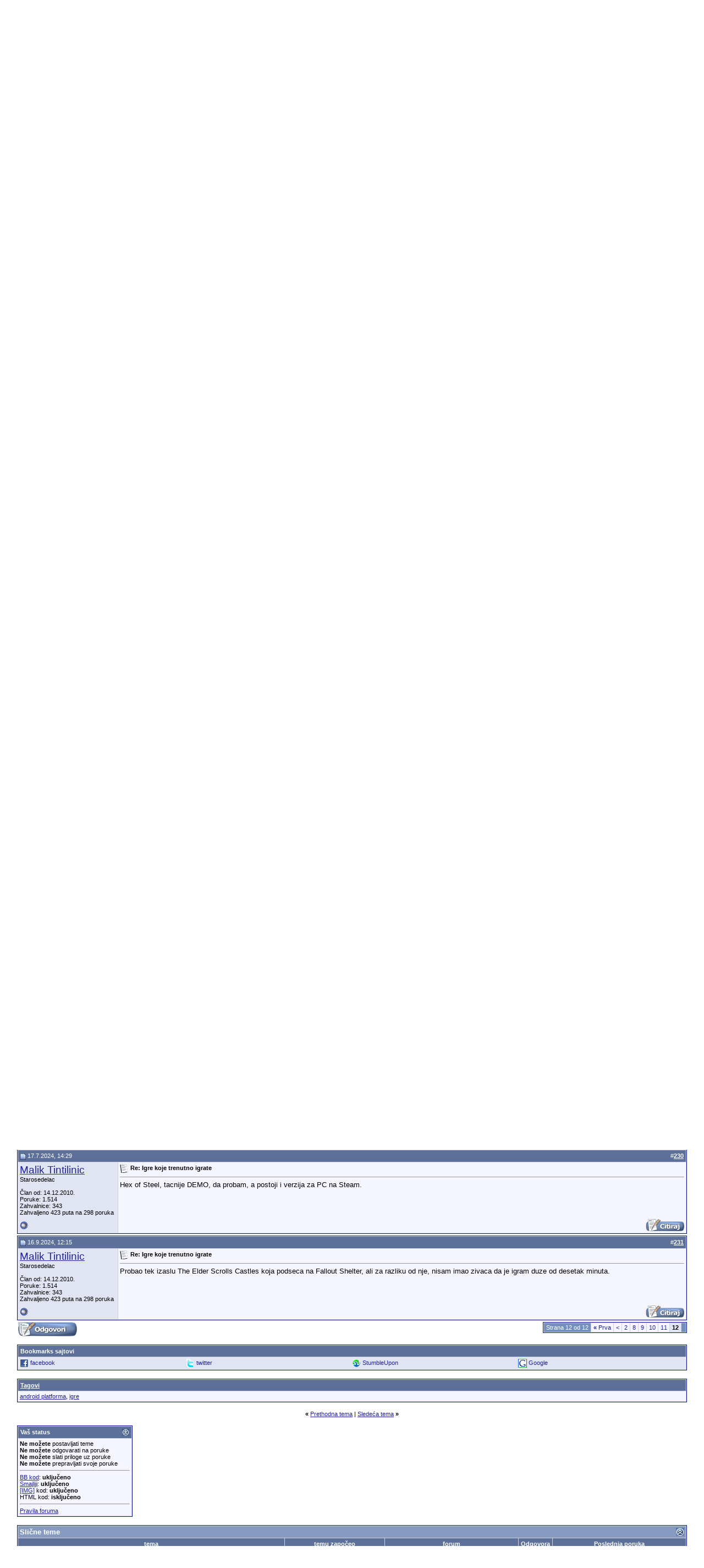

--- FILE ---
content_type: text/html; charset=windows-1250
request_url: https://www.sk.rs/forum/showthread.php?s=d5f915e3970a0da111044147ae5021d7&p=2305964
body_size: 16474
content:
<!DOCTYPE html PUBLIC "-//W3C//DTD XHTML 1.0 Transitional//EN" "http://www.w3.org/TR/xhtml1/DTD/xhtml1-transitional.dtd">
<html xmlns="http://www.w3.org/1999/xhtml" dir="ltr" lang="sr">
<head>
	
<!-- Tapatalk Detect Start -->
<script type="text/javascript">
var tapatalk_iphone_msg = "This forum has an app for iPhone and iPod Touch! Click OK to learn more about Tapatalk.";
var tapatalk_iphone_url = "http://itunes.apple.com/us/app/tapatalk-forum-app/id307880732?mt=8";
var tapatalk_ipad_msg = "This forum has an app for iPad! Click OK to learn more about Tapatalk.";
var tapatalk_ipad_url = "http://itunes.apple.com/us/app/tapatalk-hd-for-ipad/id481579541?mt=8";
var tapatalk_kindle_msg = "This forum has an app for Kindle Fire! Click OK to learn more about Tapatalk.";
var tapatalk_kindle_url = "http://www.amazon.com/gp/mas/dl/android?p=com.quoord.tapatalkpro.activity";
var tapatalk_android_msg = "This forum has an app for Android. Click OK to learn more about Tapatalk.";
var tapatalk_android_url = "market://details?id=com.quoord.tapatalkpro.activity";
var tapatalk_chrome_enable = true;
var tapatalkdir = "mobiquo";
</script>
<script type="text/javascript" src="http://www.sk.rs/forum/mobiquo/tapatalkdetect.js"></script>
<!-- Tapatalk Detect End -->

<meta http-equiv="Content-Type" content="text/html; charset=windows-1250" />
<meta name="generator" content="vBulletin 3.8.7" />

<meta name="keywords" content="android platforma, igre, [Android] Igre koje trenutno igrate, forum,bbs,discussion,bulletin board,computer,computer world,Svet kompjutera,magazine,casopis,časopis" />
<meta name="description" content="[Android] Igre koje trenutno igrate Igre za mobilne telefone" />


<!-- CSS Stylesheet -->
<style type="text/css" id="vbulletin_css">
/**
* vBulletin 3.8.7 CSS
* Style: 'Default Style'; Style ID: 1
*/
@import url("clientscript/vbulletin_css/style-74f2ba78-00001.css");
</style>
<link rel="stylesheet" type="text/css" href="clientscript/vbulletin_important.css?v=387" />


<!-- / CSS Stylesheet -->

<script type="text/javascript" src="https://ajax.googleapis.com/ajax/libs/yui/2.9.0/build/yahoo-dom-event/yahoo-dom-event.js?v=387"></script>
<script type="text/javascript" src="https://ajax.googleapis.com/ajax/libs/yui/2.9.0/build/connection/connection-min.js?v=387"></script>
<script type="text/javascript">
<!--
var SESSIONURL = "s=d2c47ebd617b6878c1c2e7964e9c979e&";
var SECURITYTOKEN = "guest";
var IMGDIR_MISC = "images/misc";
var vb_disable_ajax = parseInt("0", 10);
// -->
</script>
<script type="text/javascript" src="clientscript/vbulletin_global.js?v=387"></script>
<script type="text/javascript" src="clientscript/vbulletin_menu.js?v=387"></script>


	<link rel="alternate" type="application/rss+xml" title="Forum Sveta kompjutera RSS Feed" href="external.php?type=RSS2" />
	
		<link rel="alternate" type="application/rss+xml" title="Forum Sveta kompjutera - Igre za mobilne telefone - RSS Feed" href="external.php?type=RSS2&amp;forumids=36" />
	


<script type="text/javascript" src="clientscript/post_thanks.js"></script>
	<title>[Android] Igre koje trenutno igrate - Strana 12 - Forum Sveta kompjutera</title>
	<script type="text/javascript" src="clientscript/vbulletin_post_loader.js?v=387"></script>
	<style type="text/css" id="vbulletin_showthread_css">
	<!--
	
	#tag_edit_list { list-style:none; margin:0px; padding:0px; }
	#tag_edit_list li { float:left; display:block; width:200px; }
	#tag_edit_list li.mine { font-weight:bold; }
	
	#links div { white-space: nowrap; }
	#links img { vertical-align: middle; }
	-->
	</style>
</head>
<body onload="if (document.body.scrollIntoView &amp;&amp; (window.location.href.indexOf('#') == -1 || window.location.href.indexOf('#post') &gt; -1)) { fetch_object('currentPost').scrollIntoView(true); }">
<!-- logo --> 
<a name="top"></a> 
<table border="0" width="100%" cellpadding="0" cellspacing="0" align="center"> 
<tr> 
	<td align="left"><a href="index.php?s=d2c47ebd617b6878c1c2e7964e9c979e"><img src="../images/sk-back-top.gif" border="0" alt="Forum Sveta kompjutera" /></a></td>

<!-- NOVI BANER LEVI -->
<!--
    <td align="" id="header_center_cell" style="padding-right: .5em;"><a target="_blank" href="http://shop.gramno.com/shop/"><img src="../../images/ad-gramnoshop-468x60.png" border="0" alt="" width="468" height="60"></a></td>
-->
<!-- NOVI BANER LEVI -->
<!-- NOVI BANER DESNI -->
<td align="right" id="header_right_cell" style="padding-right: 2.5em;"><br><a target="_blank" href="https://www.asusplus.rs/rs/zenbook?utm_source=sk_forum&utm_medium=banner&utm_campaign=SK"><img src="../../images/ZenBook_series_728x90.jpg" border="0" alt="" width="728" height="90"></a></td>
<!-- NOVI BANER DESNI -->
</tr> 
</table> 
<!-- /logo --> 
 
<!-- content table --> 
<!-- open content container -->

<div align="center">
	<div class="page" style="width:96%; text-align:left">
		<div style="padding:0px 5px 0px 5px" align="left">
 
 
 
 

<br />

<!-- breadcrumb, login, pm info -->
<table class="tborder" cellpadding="3" cellspacing="1" border="0" width="100%" align="center">
<tr>
	<td class="alt1" width="100%">
		
			<table cellpadding="0" cellspacing="0" border="0">
			<tr valign="bottom">
				<td><a href="#" onclick="history.back(1); return false;"><img src="images/misc/navbits_start.gif" alt="Nazad" border="0" /></a></td>
				<td>&nbsp;</td>
				<td width="100%"><span class="navbar"><a href="index.php?s=d2c47ebd617b6878c1c2e7964e9c979e" accesskey="1">Forum Sveta kompjutera</a></span> 
	<span class="navbar">&gt; <a href="forumdisplay.php?s=d2c47ebd617b6878c1c2e7964e9c979e&amp;f=24">Phone Zone</a></span>


	<span class="navbar">&gt; <a href="forumdisplay.php?s=d2c47ebd617b6878c1c2e7964e9c979e&amp;f=36">Igre za mobilne telefone</a></span>

</td>
			</tr>
			<tr>
				<td class="navbar" style="font-size:10pt; padding-top:1px" colspan="3"><a href="/forum/showthread.php?s=d5f915e3970a0da111044147ae5021d7&amp;p=2305964"><img class="inlineimg" src="images/misc/navbits_finallink_ltr.gif" alt="U&#269;itaj ponovo ovu stranu" border="0" /></a> <strong>
	<span style="color: #00a4ff"><b>[Android]</b></span> Igre koje trenutno igrate

</strong></td>
			</tr>
			</table>
		
	</td>

	<td class="alt2" nowrap="nowrap" style="padding:0px">
		<!-- login form -->
		<form action="login.php?do=login" method="post" onsubmit="md5hash(vb_login_password, vb_login_md5password, vb_login_md5password_utf, 0)">
		<script type="text/javascript" src="clientscript/vbulletin_md5.js?v=387"></script>
		<table cellpadding="0" cellspacing="3" border="0">
		<tr>
			<td class="smallfont" style="white-space: nowrap;"><label for="navbar_username">ime korisnika</label></td>
			<td><input type="text" class="bginput" style="font-size: 11px" name="vb_login_username" id="navbar_username" size="10" accesskey="u" tabindex="101" value="ime korisnika" onfocus="if (this.value == 'ime korisnika') this.value = '';" /></td>
			<td class="smallfont" nowrap="nowrap"><label for="cb_cookieuser_navbar"><input type="checkbox" name="cookieuser" value="1" tabindex="103" id="cb_cookieuser_navbar" accesskey="c" />Zapamti me!</label></td>
		</tr>
		<tr>
			<td class="smallfont"><label for="navbar_password">Lozinka</label></td>
			<td><input type="password" class="bginput" style="font-size: 11px" name="vb_login_password" id="navbar_password" size="10" tabindex="102" /></td>
			<td><input type="submit" class="button" value="Prijavljivanje" tabindex="104" title="Unesite ime i lozinku u polja za prijavljivanje, ili kliknite na dugme 'registracija' da otvorite sebi nalog." accesskey="s" /></td>
		</tr>
		</table>
		<input type="hidden" name="s" value="d2c47ebd617b6878c1c2e7964e9c979e" />
		<input type="hidden" name="securitytoken" value="guest" />
		<input type="hidden" name="do" value="login" />
		<input type="hidden" name="vb_login_md5password" />
		<input type="hidden" name="vb_login_md5password_utf" />
		</form>
		<!-- / login form -->
	</td>

</tr>
</table>
<!-- / breadcrumb, login, pm info -->

<!-- nav buttons bar -->
<div class="tborder" style="padding:1px; border-top-width:0px">
	<table cellpadding="0" cellspacing="0" border="0" width="100%" align="center">
	<tr align="center">
		
		
		
		<td class="vbmenu_control"><a rel="help" href="faq.php?s=d2c47ebd617b6878c1c2e7964e9c979e" accesskey="5">Uputstvo</a></td>
		
			<td class="vbmenu_control"><a id="community" href="/forum/showthread.php?p=2305964&amp;nojs=1#community" rel="nofollow" accesskey="6">Članstvo</a> <script type="text/javascript"> vbmenu_register("community"); </script></td>
		
		<td class="vbmenu_control"><a href="calendar.php?s=d2c47ebd617b6878c1c2e7964e9c979e">Kalendar</a></td>
		
			
				
				<td class="vbmenu_control"><a href="search.php?s=d2c47ebd617b6878c1c2e7964e9c979e&amp;do=getdaily" accesskey="2">Dana&#353;nje poruke</a></td>
				
				<td class="vbmenu_control"><a id="navbar_search" href="search.php?s=d2c47ebd617b6878c1c2e7964e9c979e" accesskey="4" rel="nofollow">Pretraži</a> </td>
			
			
		
		
		
		</tr>
	</table>
</div>
<!-- / nav buttons bar -->

<br />




	<table class="tborder" cellpadding="3" cellspacing="1" border="0" width="100%" align="center">
	<tr>
		<td class="alt1" width="100%"><strong>Igre za mobilne telefone</strong> <span class="smallfont">Igre za obične i pametne mobilne telefone</span></td>
	</tr>
	</table>
	<br />



<!-- NAVBAR POPUP MENUS -->

	
	<!-- community link menu -->
	<div class="vbmenu_popup" id="community_menu" style="display:none;margin-top:3px" align="left">
		<table cellpadding="4" cellspacing="1" border="0">
		<tr><td class="thead">Članstvo – linkovi</td></tr>
		
		
		
		
		
			<tr><td class="vbmenu_option"><a href="memberlist.php?s=d2c47ebd617b6878c1c2e7964e9c979e">Spisak korisnika</a></td></tr>
		
		
		</table>
	</div>
	<!-- / community link menu -->
	
	
	
	<!-- header quick search form -->
	<div class="vbmenu_popup" id="navbar_search_menu" style="display:none;margin-top:3px" align="left">
		<table cellpadding="4" cellspacing="1" border="0">
		<tr>
			<td class="thead">Pretra&#382;i forume</td>
		</tr>
		<tr>
			<td class="vbmenu_option" title="nohilite">
				<form action="search.php?do=process" method="post">

					<input type="hidden" name="do" value="process" />
					<input type="hidden" name="quicksearch" value="1" />
					<input type="hidden" name="childforums" value="1" />
					<input type="hidden" name="exactname" value="1" />
					<input type="hidden" name="s" value="d2c47ebd617b6878c1c2e7964e9c979e" />
					<input type="hidden" name="securitytoken" value="guest" />
					<div><input type="text" class="bginput" name="query" size="25" tabindex="1001" /><input type="submit" class="button" value="Uradi" tabindex="1004" /></div>
					<div style="margin-top:3px">
						<label for="rb_nb_sp0"><input type="radio" name="showposts" value="0" id="rb_nb_sp0" tabindex="1002" checked="checked" />Prikazuj teme</label>
						&nbsp;
						<label for="rb_nb_sp1"><input type="radio" name="showposts" value="1" id="rb_nb_sp1" tabindex="1003" />Prikazuj poruke</label>
					</div>
				</form>
			</td>
		</tr>
		
		<tr>
			<td class="vbmenu_option"><a href="tags.php?s=d2c47ebd617b6878c1c2e7964e9c979e" rel="nofollow">Pretraga tagova</a></td>
		</tr>
		
		<tr>
			<td class="vbmenu_option"><a href="search.php?s=d2c47ebd617b6878c1c2e7964e9c979e" accesskey="4" rel="nofollow">Napredna pretraga</a></td>
		</tr>
		<tr>
	<td class="vbmenu_option"><a href="post_thanks.php?s=d2c47ebd617b6878c1c2e7964e9c979e&amp;do=findallthanks">Pronađi sve poruke sa zahvalnicom</a></td>
</tr>
		</table>
	</div>
	<!-- / header quick search form -->
	
	
	
<!-- / NAVBAR POPUP MENUS -->

<!-- PAGENAV POPUP -->
	<div class="vbmenu_popup" id="pagenav_menu" style="display:none">
		<table cellpadding="4" cellspacing="1" border="0">
		<tr>
			<td class="thead" nowrap="nowrap">Skok na stranu...</td>
		</tr>
		<tr>
			<td class="vbmenu_option" title="nohilite">
			<form action="index.php" method="get" onsubmit="return this.gotopage()" id="pagenav_form">
				<input type="text" class="bginput" id="pagenav_itxt" style="font-size:11px" size="4" />
				<input type="button" class="button" id="pagenav_ibtn" value="Uradi" />
			</form>
			</td>
		</tr>
		</table>
	</div>
<!-- / PAGENAV POPUP -->










<a name="poststop" id="poststop"></a>

<!-- controls above postbits -->
<table cellpadding="0" cellspacing="0" border="0" width="100%" style="margin-bottom:3px">
<tr valign="bottom">
	
		<td class="smallfont"><a href="newreply.php?s=d2c47ebd617b6878c1c2e7964e9c979e&amp;do=newreply&amp;noquote=1&amp;p=2217069" rel="nofollow"><img src="images/buttons-serbian-1/reply.gif" alt="Odgovor" border="0" /></a></td>
	
	<td align="right"><div class="pagenav" align="right">
<table class="tborder" cellpadding="3" cellspacing="1" border="0">
<tr>
	<td class="vbmenu_control" style="font-weight:normal">Strana 12 od 12</td>
	<td class="alt1" nowrap="nowrap"><a rel="start" class="smallfont" href="showthread.php?s=d2c47ebd617b6878c1c2e7964e9c979e&amp;t=74150" title="Prva strana - Rezultati od 1 do 20 od ukupno 231"><strong>&laquo;</strong> Prva</a></td>
	<td class="alt1"><a rel="prev" class="smallfont" href="showthread.php?s=d2c47ebd617b6878c1c2e7964e9c979e&amp;t=74150&amp;page=11" title="Prethodna strana - Rezultati od 201 do 220 od ukupno 231">&lt;</a></td>
	<td class="alt1"><a class="smallfont" href="showthread.php?s=d2c47ebd617b6878c1c2e7964e9c979e&amp;t=74150&amp;page=2" title="Prikaz rezultata od 21 do 40 od ukupno 231"><!---10-->2</a></td><td class="alt1"><a class="smallfont" href="showthread.php?s=d2c47ebd617b6878c1c2e7964e9c979e&amp;t=74150&amp;page=8" title="Prikaz rezultata od 141 do 160 od ukupno 231">8</a></td><td class="alt1"><a class="smallfont" href="showthread.php?s=d2c47ebd617b6878c1c2e7964e9c979e&amp;t=74150&amp;page=9" title="Prikaz rezultata od 161 do 180 od ukupno 231">9</a></td><td class="alt1"><a class="smallfont" href="showthread.php?s=d2c47ebd617b6878c1c2e7964e9c979e&amp;t=74150&amp;page=10" title="Prikaz rezultata od 181 do 200 od ukupno 231">10</a></td><td class="alt1"><a class="smallfont" href="showthread.php?s=d2c47ebd617b6878c1c2e7964e9c979e&amp;t=74150&amp;page=11" title="Prikaz rezultata od 201 do 220 od ukupno 231">11</a></td>	<td class="alt2"><span class="smallfont" title="Prikaz rezultata 221 do 231 od ukupno 231"><strong>12</strong></span></td>
 
	
	
	<td class="vbmenu_control" title="showthread.php?s=d2c47ebd617b6878c1c2e7964e9c979e&amp;t=74150"><a name="PageNav"></a></td>
</tr>
</table>
</div></td>
</tr>
</table>
<!-- / controls above postbits -->

<!-- toolbar -->
<table class="tborder" cellpadding="3" cellspacing="1" border="0" width="100%" align="center" style="border-bottom-width:0px">
<tr>
	<td class="tcat" width="100%">
		<div class="smallfont">
		
		&nbsp;
		</div>
	</td>
	<td class="vbmenu_control" id="threadtools" nowrap="nowrap">
		<a href="/forum/showthread.php?p=2305964&amp;nojs=1#goto_threadtools">Alatke vezane za temu</a>
		<script type="text/javascript"> vbmenu_register("threadtools"); </script>
	</td>
	
	
	
	<td class="vbmenu_control" id="displaymodes" nowrap="nowrap">
		<a href="/forum/showthread.php?p=2305964&amp;nojs=1#goto_displaymodes">Vrste prikaza</a>
		<script type="text/javascript"> vbmenu_register("displaymodes"); </script>
	</td>
	

	

</tr>
</table>
<!-- / toolbar -->



<!-- end content table -->

		</div>
	</div>
</div>

<!-- / close content container -->
<!-- / end content table -->





<div id="posts"><!-- post #2217069 -->

	<!-- open content container -->

<div align="center">
	<div class="page" style="width:96%; text-align:left">
		<div style="padding:0px 5px 0px 5px" align="left">

	<div id="edit2217069" style="padding:0px 0px 3px 0px">
	<!-- this is not the last post shown on the page -->



<table id="post2217069" class="tborder" cellpadding="3" cellspacing="0" border="0" width="100%" align="center">
<tr>
	
		<td class="thead" style="font-weight:normal; border: 1px solid #D1D1E1; border-right: 0px" >
			<!-- status icon and date -->
			<a name="post2217069"><img class="inlineimg" src="images/statusicon/post_old.gif" alt="Stara" border="0" /></a>
			20.8.2019, 13:16
			
			<!-- / status icon and date -->
		</td>
		<td class="thead" style="font-weight:normal; border: 1px solid #D1D1E1; border-left: 0px" align="right">
			&nbsp;
			#<a href="showpost.php?s=d2c47ebd617b6878c1c2e7964e9c979e&amp;p=2217069&amp;postcount=221" target="new" rel="nofollow" id="postcount2217069" name="221"><strong>221</strong></a>
			
		</td>
	
</tr>
<tr valign="top">
	<td class="alt2" width="175" style="border: 1px solid #D1D1E1; border-top: 0px; border-bottom: 0px">

			<div id="postmenu_2217069">
				
				<a class="bigusername" href="member.php?s=d2c47ebd617b6878c1c2e7964e9c979e&amp;u=1531">Akumu</a>
				<script type="text/javascript"> vbmenu_register("postmenu_2217069", true); </script>
				
			</div>

			<div class="smallfont">Veteran</div>
			
			

			

			<div class="smallfont">
				&nbsp;<br />
				<div>Član od: 3.1.2006.</div>
				
				
				<div>
					Poruke: 838
				</div>
				 
	<div>Zahvalnice: 306</div>
	<div>
		
			
				Zahvaljeno 219 puta na 128 poruka
			
		
	</div>

				
				
				
				<div>    </div>
			</div>

	</td>
	
	<td class="alt1" id="td_post_2217069" style="border-right: 1px solid #D1D1E1">
	
		
		
			<!-- icon and title -->
			<div class="smallfont">
				<img class="inlineimg" src="images/icons/icon1.gif" alt="Odre&#273;en forumom" border="0" />
				<strong>Re: Igre koje trenutno igrate</strong>
			</div>
			<hr size="1" style="color:#D1D1E1; background-color:#D1D1E1" />
			<!-- / icon and title -->
		

		<!-- message -->
		<div id="post_message_2217069">
			
			Mafia kec<br />
Cuphead (ostao mi samo final boss)<br />
Limbo<br />
Alan Wake (tek sam na početku, i dalje mi je odvratna glupa kamera, pokušavam da se nateram da igram)<br />
Celeste
		</div>
		<!-- / message -->

		

		
		

		

		

		

	</td>
</tr>
<tr>
	<td class="alt2" style="border: 1px solid #D1D1E1; border-top: 0px">
		<img class="inlineimg" src="images/statusicon/user_offline.gif" alt="Akumu je offline" border="0" />


		
		
		
		
		&nbsp;
	</td>
	
	<td class="alt1" align="right" style="border: 1px solid #D1D1E1; border-left: 0px; border-top: 0px">
	
		<!-- controls -->
		
		
		
			<a href="newreply.php?s=d2c47ebd617b6878c1c2e7964e9c979e&amp;do=newreply&amp;p=2217069" rel="nofollow"><img src="images/buttons-serbian-1/quote.gif" alt="Odgovor sa citatom ove poruke" border="0" /></a>
		
		
		
		
		
		
		
			
		
		
		<!-- / controls -->
	</td>
</tr>
</table>
 <div id="post_thanks_box_2217069"></div>

 
<!-- post 2217069 popup menu -->
<div class="vbmenu_popup" id="postmenu_2217069_menu" style="display:none">
	<table cellpadding="4" cellspacing="1" border="0">
	<tr>
		<td class="thead">Akumu</td>
	</tr>
	
		<tr><td class="vbmenu_option"><a href="member.php?s=d2c47ebd617b6878c1c2e7964e9c979e&amp;u=1531">Pogledaj javni profil</a></td></tr>
	
	
		<tr><td class="vbmenu_option"><a href="private.php?s=d2c47ebd617b6878c1c2e7964e9c979e&amp;do=newpm&amp;u=1531" rel="nofollow">Slanje li&#269;ne poruke korisniku Akumu</a></td></tr>
	
	
	
	
		<tr><td class="vbmenu_option"><a href="search.php?s=d2c47ebd617b6878c1c2e7964e9c979e&amp;do=finduser&amp;u=1531" rel="nofollow">Pronađi još poruka od korisnika Akumu</a></td></tr>
	
	
	
	</table>
</div>
<!-- / post 2217069 popup menu -->



	</div>
	
		</div>
	</div>
</div>

<!-- / close content container -->

<!-- / post #2217069 --><!-- post #2217519 -->

	<!-- open content container -->

<div align="center">
	<div class="page" style="width:96%; text-align:left">
		<div style="padding:0px 5px 0px 5px" align="left">

	<div id="edit2217519" style="padding:0px 0px 3px 0px">
	<!-- this is not the last post shown on the page -->



<table id="post2217519" class="tborder" cellpadding="3" cellspacing="0" border="0" width="100%" align="center">
<tr>
	
		<td class="thead" style="font-weight:normal; border: 1px solid #D1D1E1; border-right: 0px" >
			<!-- status icon and date -->
			<a name="post2217519"><img class="inlineimg" src="images/statusicon/post_old.gif" alt="Stara" border="0" /></a>
			29.8.2019, 12:50
			
			<!-- / status icon and date -->
		</td>
		<td class="thead" style="font-weight:normal; border: 1px solid #D1D1E1; border-left: 0px" align="right">
			&nbsp;
			#<a href="showpost.php?s=d2c47ebd617b6878c1c2e7964e9c979e&amp;p=2217519&amp;postcount=222" target="new" rel="nofollow" id="postcount2217519" name="222"><strong>222</strong></a>
			
		</td>
	
</tr>
<tr valign="top">
	<td class="alt2" width="175" style="border: 1px solid #D1D1E1; border-top: 0px; border-bottom: 0px">

			<div id="postmenu_2217519">
				
				<a class="bigusername" href="member.php?s=d2c47ebd617b6878c1c2e7964e9c979e&amp;u=15308">Aibo</a>
				<script type="text/javascript"> vbmenu_register("postmenu_2217519", true); </script>
				
			</div>

			<div class="smallfont">Deo inventara foruma</div>
			
			

			
				<div class="smallfont">
					&nbsp;<br /><a href="member.php?s=d2c47ebd617b6878c1c2e7964e9c979e&amp;u=15308"><img src="image.php?s=d2c47ebd617b6878c1c2e7964e9c979e&amp;u=15308&amp;dateline=1373803624" width="129" height="27" alt="Avatar korisnika Aibo" border="0" /></a>
				</div>
			

			<div class="smallfont">
				&nbsp;<br />
				<div>Član od: 30.6.2008.</div>
				<div>Lokacija: Beograd</div>
				
				<div>
					Poruke: 7.548
				</div>
				 
	<div>Zahvalnice: 1.017</div>
	<div>
		
			
				Zahvaljeno 4.118 puta na 2.473 poruka
			
		
	</div>

				
				
				
				<div>    </div>
			</div>

	</td>
	
	<td class="alt1" id="td_post_2217519" style="border-right: 1px solid #D1D1E1">
	
		
		
			<!-- icon and title -->
			<div class="smallfont">
				<img class="inlineimg" src="images/icons/icon1.gif" alt="Odre&#273;en forumom" border="0" />
				<strong>Re: Igre koje trenutno igrate</strong>
			</div>
			<hr size="1" style="color:#D1D1E1; background-color:#D1D1E1" />
			<!-- / icon and title -->
		

		<!-- message -->
		<div id="post_message_2217519">
			
			Ako se dobro sećam kamera u Alan Wake je po default-u iza desnog ramena a nišan ide ulevo - što je suprotno od opšte prihvaćenog. Meni je to smetalo jako u početku pa sam uvek uvek prebacao view (ima dugme za to mada se uvek resetuje kad učitaš igru ponovo). Pa ako već nisi probao da promeniš probaj obavezno, meni je pomoglo. Kasnije me je igra tako uvukla u setting i dobru atmosferu da tu malo pipavu kameru nisam ni primećivao.
		</div>
		<!-- / message -->

		

		
		

		

		

		

	</td>
</tr>
<tr>
	<td class="alt2" style="border: 1px solid #D1D1E1; border-top: 0px">
		<img class="inlineimg" src="images/statusicon/user_offline.gif" alt="Aibo je offline" border="0" />


		
		
		
		
		&nbsp;
	</td>
	
	<td class="alt1" align="right" style="border: 1px solid #D1D1E1; border-left: 0px; border-top: 0px">
	
		<!-- controls -->
		
		
		
			<a href="newreply.php?s=d2c47ebd617b6878c1c2e7964e9c979e&amp;do=newreply&amp;p=2217519" rel="nofollow"><img src="images/buttons-serbian-1/quote.gif" alt="Odgovor sa citatom ove poruke" border="0" /></a>
		
		
		
		
		
		
		
			
		
		
		<!-- / controls -->
	</td>
</tr>
</table>
 <div id="post_thanks_box_2217519"><div style="padding:3px 0px 0px 0px">
	<table class="tborder" cellpadding="3" cellspacing="1" border="0" width="100%" align="center">
		<tr>
			<td class="alt2" style="padding:0px">
				
					<strong>Sledeći korisnik se zahvaljuje korisniku <i>Aibo</i> na korisnoj poruci:</strong>
				
			</td>
			
			
		</tr>
		<tr><td class="alt1" colspan="3"><div> <a href="member.php?s=d2c47ebd617b6878c1c2e7964e9c979e&amp;u=1531" rel="nofollow">Akumu</a>&nbsp;(29.8.2019)</div></td></tr>
	</table>
</div></div>

 
<!-- post 2217519 popup menu -->
<div class="vbmenu_popup" id="postmenu_2217519_menu" style="display:none">
	<table cellpadding="4" cellspacing="1" border="0">
	<tr>
		<td class="thead">Aibo</td>
	</tr>
	
		<tr><td class="vbmenu_option"><a href="member.php?s=d2c47ebd617b6878c1c2e7964e9c979e&amp;u=15308">Pogledaj javni profil</a></td></tr>
	
	
		<tr><td class="vbmenu_option"><a href="private.php?s=d2c47ebd617b6878c1c2e7964e9c979e&amp;do=newpm&amp;u=15308" rel="nofollow">Slanje li&#269;ne poruke korisniku Aibo</a></td></tr>
	
	
	
	
		<tr><td class="vbmenu_option"><a href="search.php?s=d2c47ebd617b6878c1c2e7964e9c979e&amp;do=finduser&amp;u=15308" rel="nofollow">Pronađi još poruka od korisnika Aibo</a></td></tr>
	
	
	
	</table>
</div>
<!-- / post 2217519 popup menu -->



	</div>
	
		</div>
	</div>
</div>

<!-- / close content container -->

<!-- / post #2217519 --><!-- post #2217523 -->

	<!-- open content container -->

<div align="center">
	<div class="page" style="width:96%; text-align:left">
		<div style="padding:0px 5px 0px 5px" align="left">

	<div id="edit2217523" style="padding:0px 0px 3px 0px">
	<!-- this is not the last post shown on the page -->



<table id="post2217523" class="tborder" cellpadding="3" cellspacing="0" border="0" width="100%" align="center">
<tr>
	
		<td class="thead" style="font-weight:normal; border: 1px solid #D1D1E1; border-right: 0px" >
			<!-- status icon and date -->
			<a name="post2217523"><img class="inlineimg" src="images/statusicon/post_old.gif" alt="Stara" border="0" /></a>
			29.8.2019, 13:44
			
			<!-- / status icon and date -->
		</td>
		<td class="thead" style="font-weight:normal; border: 1px solid #D1D1E1; border-left: 0px" align="right">
			&nbsp;
			#<a href="showpost.php?s=d2c47ebd617b6878c1c2e7964e9c979e&amp;p=2217523&amp;postcount=223" target="new" rel="nofollow" id="postcount2217523" name="223"><strong>223</strong></a>
			
		</td>
	
</tr>
<tr valign="top">
	<td class="alt2" width="175" style="border: 1px solid #D1D1E1; border-top: 0px; border-bottom: 0px">

			<div id="postmenu_2217523">
				
				<a class="bigusername" href="member.php?s=d2c47ebd617b6878c1c2e7964e9c979e&amp;u=1531">Akumu</a>
				<script type="text/javascript"> vbmenu_register("postmenu_2217523", true); </script>
				
			</div>

			<div class="smallfont">Veteran</div>
			
			

			

			<div class="smallfont">
				&nbsp;<br />
				<div>Član od: 3.1.2006.</div>
				
				
				<div>
					Poruke: 838
				</div>
				 
	<div>Zahvalnice: 306</div>
	<div>
		
			
				Zahvaljeno 219 puta na 128 poruka
			
		
	</div>

				
				
				
				<div>    </div>
			</div>

	</td>
	
	<td class="alt1" id="td_post_2217523" style="border-right: 1px solid #D1D1E1">
	
		
		
			<!-- icon and title -->
			<div class="smallfont">
				<img class="inlineimg" src="images/icons/icon1.gif" alt="Odre&#273;en forumom" border="0" />
				<strong>Re: Igre koje trenutno igrate</strong>
			</div>
			<hr size="1" style="color:#D1D1E1; background-color:#D1D1E1" />
			<!-- / icon and title -->
		

		<!-- message -->
		<div id="post_message_2217523">
			
			Ima, prebaci se na drugu stranu, ali mora stalno da se pritiska, jer ne ostaje upamćeno. Tako ću da igram, samo da uhvatim vremena.
		</div>
		<!-- / message -->

		

		
		

		

		

		

	</td>
</tr>
<tr>
	<td class="alt2" style="border: 1px solid #D1D1E1; border-top: 0px">
		<img class="inlineimg" src="images/statusicon/user_offline.gif" alt="Akumu je offline" border="0" />


		
		
		
		
		&nbsp;
	</td>
	
	<td class="alt1" align="right" style="border: 1px solid #D1D1E1; border-left: 0px; border-top: 0px">
	
		<!-- controls -->
		
		
		
			<a href="newreply.php?s=d2c47ebd617b6878c1c2e7964e9c979e&amp;do=newreply&amp;p=2217523" rel="nofollow"><img src="images/buttons-serbian-1/quote.gif" alt="Odgovor sa citatom ove poruke" border="0" /></a>
		
		
		
		
		
		
		
			
		
		
		<!-- / controls -->
	</td>
</tr>
</table>
 <div id="post_thanks_box_2217523"></div>

 
<!-- post 2217523 popup menu -->
<div class="vbmenu_popup" id="postmenu_2217523_menu" style="display:none">
	<table cellpadding="4" cellspacing="1" border="0">
	<tr>
		<td class="thead">Akumu</td>
	</tr>
	
		<tr><td class="vbmenu_option"><a href="member.php?s=d2c47ebd617b6878c1c2e7964e9c979e&amp;u=1531">Pogledaj javni profil</a></td></tr>
	
	
		<tr><td class="vbmenu_option"><a href="private.php?s=d2c47ebd617b6878c1c2e7964e9c979e&amp;do=newpm&amp;u=1531" rel="nofollow">Slanje li&#269;ne poruke korisniku Akumu</a></td></tr>
	
	
	
	
		<tr><td class="vbmenu_option"><a href="search.php?s=d2c47ebd617b6878c1c2e7964e9c979e&amp;do=finduser&amp;u=1531" rel="nofollow">Pronađi još poruka od korisnika Akumu</a></td></tr>
	
	
	
	</table>
</div>
<!-- / post 2217523 popup menu -->



	</div>
	
		</div>
	</div>
</div>

<!-- / close content container -->

<!-- / post #2217523 --><!-- post #2217528 -->

	<!-- open content container -->

<div align="center">
	<div class="page" style="width:96%; text-align:left">
		<div style="padding:0px 5px 0px 5px" align="left">

	<div id="edit2217528" style="padding:0px 0px 3px 0px">
	<!-- this is not the last post shown on the page -->



<table id="post2217528" class="tborder" cellpadding="3" cellspacing="0" border="0" width="100%" align="center">
<tr>
	
		<td class="thead" style="font-weight:normal; border: 1px solid #D1D1E1; border-right: 0px" >
			<!-- status icon and date -->
			<a name="post2217528"><img class="inlineimg" src="images/statusicon/post_old.gif" alt="Stara" border="0" /></a>
			29.8.2019, 14:33
			
			<!-- / status icon and date -->
		</td>
		<td class="thead" style="font-weight:normal; border: 1px solid #D1D1E1; border-left: 0px" align="right">
			&nbsp;
			#<a href="showpost.php?s=d2c47ebd617b6878c1c2e7964e9c979e&amp;p=2217528&amp;postcount=224" target="new" rel="nofollow" id="postcount2217528" name="224"><strong>224</strong></a>
			
		</td>
	
</tr>
<tr valign="top">
	<td class="alt2" width="175" style="border: 1px solid #D1D1E1; border-top: 0px; border-bottom: 0px">

			<div id="postmenu_2217528">
				
				<a class="bigusername" href="member.php?s=d2c47ebd617b6878c1c2e7964e9c979e&amp;u=2099">M.C.</a>
				<script type="text/javascript"> vbmenu_register("postmenu_2217528", true); </script>
				
			</div>

			<div class="smallfont">Deo inventara foruma</div>
			
			

			

			<div class="smallfont">
				&nbsp;<br />
				<div>Član od: 4.2.2006.</div>
				<div>Lokacija: Kragujevac</div>
				
				<div>
					Poruke: 5.776
				</div>
				 
	<div>Zahvalnice: 312</div>
	<div>
		
			
				Zahvaljeno 1.528 puta na 1.055 poruka
			
		
	</div>

				
				
				
				<div>    </div>
			</div>

	</td>
	
	<td class="alt1" id="td_post_2217528" style="border-right: 1px solid #D1D1E1">
	
		
		
			<!-- icon and title -->
			<div class="smallfont">
				<img class="inlineimg" src="images/icons/icon1.gif" alt="Odre&#273;en forumom" border="0" />
				<strong>Re: Igre koje trenutno igrate</strong>
			</div>
			<hr size="1" style="color:#D1D1E1; background-color:#D1D1E1" />
			<!-- / icon and title -->
		

		<!-- message -->
		<div id="post_message_2217528">
			
			<div style="margin:20px; margin-top:5px; ">
	<div class="smallfont" style="margin-bottom:2px">Citat:</div>
	<table cellpadding="3" cellspacing="0" border="0" width="100%">
	<tr>
		<td class="alt2" style="border:1px inset">
			
				<div>
					<strong>Akumu</strong> kaže:
					<a href="showthread.php?s=d2c47ebd617b6878c1c2e7964e9c979e&amp;p=2217069#post2217069" rel="nofollow"><img class="inlineimg" src="images/buttons-serbian-1/viewpost.gif" border="0" alt="Pregled poruke" /></a>
				</div>
				<div style="font-style:italic">Celeste</div>
			
		</td>
	</tr>
	</table>
</div>I ja trenutno igram ovaj SM simulator, odlične kontrole i level design, ali zna da izbaci iz takta samo tako. Podseća me na Super Meat Boy kada se prelazio dark world.<br />
<br />
EDIT: Tek sad vidim da je ovo tema za mobilne igre. <img src="images/smilies/custom1/isuse.gif" border="0" alt="" title="o, bože!" class="inlineimg" />
		</div>
		<!-- / message -->

		

		
		

		

		

		

	</td>
</tr>
<tr>
	<td class="alt2" style="border: 1px solid #D1D1E1; border-top: 0px">
		<img class="inlineimg" src="images/statusicon/user_offline.gif" alt="M.C. je offline" border="0" />


		
		
		
		
		&nbsp;
	</td>
	
	<td class="alt1" align="right" style="border: 1px solid #D1D1E1; border-left: 0px; border-top: 0px">
	
		<!-- controls -->
		
		
		
			<a href="newreply.php?s=d2c47ebd617b6878c1c2e7964e9c979e&amp;do=newreply&amp;p=2217528" rel="nofollow"><img src="images/buttons-serbian-1/quote.gif" alt="Odgovor sa citatom ove poruke" border="0" /></a>
		
		
		
		
		
		
		
			
		
		
		<!-- / controls -->
	</td>
</tr>
</table>
 <div id="post_thanks_box_2217528"></div>

 
<!-- post 2217528 popup menu -->
<div class="vbmenu_popup" id="postmenu_2217528_menu" style="display:none">
	<table cellpadding="4" cellspacing="1" border="0">
	<tr>
		<td class="thead">M.C.</td>
	</tr>
	
		<tr><td class="vbmenu_option"><a href="member.php?s=d2c47ebd617b6878c1c2e7964e9c979e&amp;u=2099">Pogledaj javni profil</a></td></tr>
	
	
		<tr><td class="vbmenu_option"><a href="private.php?s=d2c47ebd617b6878c1c2e7964e9c979e&amp;do=newpm&amp;u=2099" rel="nofollow">Slanje li&#269;ne poruke korisniku M.C.</a></td></tr>
	
	
	
	
		<tr><td class="vbmenu_option"><a href="search.php?s=d2c47ebd617b6878c1c2e7964e9c979e&amp;do=finduser&amp;u=2099" rel="nofollow">Pronađi još poruka od korisnika M.C.</a></td></tr>
	
	
	
	</table>
</div>
<!-- / post 2217528 popup menu -->



	</div>
	
		</div>
	</div>
</div>

<!-- / close content container -->

<!-- / post #2217528 --><!-- post #2217530 -->

	<!-- open content container -->

<div align="center">
	<div class="page" style="width:96%; text-align:left">
		<div style="padding:0px 5px 0px 5px" align="left">

	<div id="edit2217530" style="padding:0px 0px 3px 0px">
	<!-- this is not the last post shown on the page -->



<table id="post2217530" class="tborder" cellpadding="3" cellspacing="0" border="0" width="100%" align="center">
<tr>
	
		<td class="thead" style="font-weight:normal; border: 1px solid #D1D1E1; border-right: 0px" >
			<!-- status icon and date -->
			<a name="post2217530"><img class="inlineimg" src="images/statusicon/post_old.gif" alt="Stara" border="0" /></a>
			29.8.2019, 14:49
			
			<!-- / status icon and date -->
		</td>
		<td class="thead" style="font-weight:normal; border: 1px solid #D1D1E1; border-left: 0px" align="right">
			&nbsp;
			#<a href="showpost.php?s=d2c47ebd617b6878c1c2e7964e9c979e&amp;p=2217530&amp;postcount=225" target="new" rel="nofollow" id="postcount2217530" name="225"><strong>225</strong></a>
			
		</td>
	
</tr>
<tr valign="top">
	<td class="alt2" width="175" style="border: 1px solid #D1D1E1; border-top: 0px; border-bottom: 0px">

			<div id="postmenu_2217530">
				
				<a class="bigusername" href="member.php?s=d2c47ebd617b6878c1c2e7964e9c979e&amp;u=1531">Akumu</a>
				<script type="text/javascript"> vbmenu_register("postmenu_2217530", true); </script>
				
			</div>

			<div class="smallfont">Veteran</div>
			
			

			

			<div class="smallfont">
				&nbsp;<br />
				<div>Član od: 3.1.2006.</div>
				
				
				<div>
					Poruke: 838
				</div>
				 
	<div>Zahvalnice: 306</div>
	<div>
		
			
				Zahvaljeno 219 puta na 128 poruka
			
		
	</div>

				
				
				
				<div>    </div>
			</div>

	</td>
	
	<td class="alt1" id="td_post_2217530" style="border-right: 1px solid #D1D1E1">
	
		
		
			<!-- icon and title -->
			<div class="smallfont">
				<img class="inlineimg" src="images/icons/icon1.gif" alt="Odre&#273;en forumom" border="0" />
				<strong>Re: Igre koje trenutno igrate</strong>
			</div>
			<hr size="1" style="color:#D1D1E1; background-color:#D1D1E1" />
			<!-- / icon and title -->
		

		<!-- message -->
		<div id="post_message_2217530">
			
			Uh, i ja. <br />
<br />
Na telefonu igram samo &quot;Score! Match&quot;, baš sam se zarazio.
		</div>
		<!-- / message -->

		

		
		

		

		

		

	</td>
</tr>
<tr>
	<td class="alt2" style="border: 1px solid #D1D1E1; border-top: 0px">
		<img class="inlineimg" src="images/statusicon/user_offline.gif" alt="Akumu je offline" border="0" />


		
		
		
		
		&nbsp;
	</td>
	
	<td class="alt1" align="right" style="border: 1px solid #D1D1E1; border-left: 0px; border-top: 0px">
	
		<!-- controls -->
		
		
		
			<a href="newreply.php?s=d2c47ebd617b6878c1c2e7964e9c979e&amp;do=newreply&amp;p=2217530" rel="nofollow"><img src="images/buttons-serbian-1/quote.gif" alt="Odgovor sa citatom ove poruke" border="0" /></a>
		
		
		
		
		
		
		
			
		
		
		<!-- / controls -->
	</td>
</tr>
</table>
 <div id="post_thanks_box_2217530"><div style="padding:3px 0px 0px 0px">
	<table class="tborder" cellpadding="3" cellspacing="1" border="0" width="100%" align="center">
		<tr>
			<td class="alt2" style="padding:0px">
				
					<strong>Sledeći korisnik se zahvaljuje korisniku <i>Akumu</i> na korisnoj poruci:</strong>
				
			</td>
			
			
		</tr>
		<tr><td class="alt1" colspan="3"><div> <a href="member.php?s=d2c47ebd617b6878c1c2e7964e9c979e&amp;u=30282" rel="nofollow">jhoni</a>&nbsp;(13.9.2019)</div></td></tr>
	</table>
</div></div>

 
<!-- post 2217530 popup menu -->
<div class="vbmenu_popup" id="postmenu_2217530_menu" style="display:none">
	<table cellpadding="4" cellspacing="1" border="0">
	<tr>
		<td class="thead">Akumu</td>
	</tr>
	
		<tr><td class="vbmenu_option"><a href="member.php?s=d2c47ebd617b6878c1c2e7964e9c979e&amp;u=1531">Pogledaj javni profil</a></td></tr>
	
	
		<tr><td class="vbmenu_option"><a href="private.php?s=d2c47ebd617b6878c1c2e7964e9c979e&amp;do=newpm&amp;u=1531" rel="nofollow">Slanje li&#269;ne poruke korisniku Akumu</a></td></tr>
	
	
	
	
		<tr><td class="vbmenu_option"><a href="search.php?s=d2c47ebd617b6878c1c2e7964e9c979e&amp;do=finduser&amp;u=1531" rel="nofollow">Pronađi još poruka od korisnika Akumu</a></td></tr>
	
	
	
	</table>
</div>
<!-- / post 2217530 popup menu -->



	</div>
	
		</div>
	</div>
</div>

<!-- / close content container -->

<!-- / post #2217530 --><!-- post #2217919 -->

	<!-- open content container -->

<div align="center">
	<div class="page" style="width:96%; text-align:left">
		<div style="padding:0px 5px 0px 5px" align="left">

	<div id="edit2217919" style="padding:0px 0px 3px 0px">
	<!-- this is not the last post shown on the page -->



<table id="post2217919" class="tborder" cellpadding="3" cellspacing="0" border="0" width="100%" align="center">
<tr>
	
		<td class="thead" style="font-weight:normal; border: 1px solid #D1D1E1; border-right: 0px" >
			<!-- status icon and date -->
			<a name="post2217919"><img class="inlineimg" src="images/statusicon/post_old.gif" alt="Stara" border="0" /></a>
			4.9.2019, 15:04
			
			<!-- / status icon and date -->
		</td>
		<td class="thead" style="font-weight:normal; border: 1px solid #D1D1E1; border-left: 0px" align="right">
			&nbsp;
			#<a href="showpost.php?s=d2c47ebd617b6878c1c2e7964e9c979e&amp;p=2217919&amp;postcount=226" target="new" rel="nofollow" id="postcount2217919" name="226"><strong>226</strong></a>
			
		</td>
	
</tr>
<tr valign="top">
	<td class="alt2" width="175" style="border: 1px solid #D1D1E1; border-top: 0px; border-bottom: 0px">

			<div id="postmenu_2217919">
				
				<a class="bigusername" href="member.php?s=d2c47ebd617b6878c1c2e7964e9c979e&amp;u=31865">Zuti Bar</a>
				<script type="text/javascript"> vbmenu_register("postmenu_2217919", true); </script>
				
			</div>

			<div class="smallfont">Starosedelac</div>
			
			

			

			<div class="smallfont">
				&nbsp;<br />
				<div>Član od: 9.12.2010.</div>
				
				
				<div>
					Poruke: 1.649
				</div>
				 
	<div>Zahvalnice: 261</div>
	<div>
		
			
				Zahvaljeno 355 puta na 221 poruka
			
		
	</div>

				
				
				
				<div>    </div>
			</div>

	</td>
	
	<td class="alt1" id="td_post_2217919" style="border-right: 1px solid #D1D1E1">
	
		
		
			<!-- icon and title -->
			<div class="smallfont">
				<img class="inlineimg" src="images/icons/icon1.gif" alt="Odre&#273;en forumom" border="0" />
				<strong>Re: Igre koje trenutno igrate</strong>
			</div>
			<hr size="1" style="color:#D1D1E1; background-color:#D1D1E1" />
			<!-- / icon and title -->
		

		<!-- message -->
		<div id="post_message_2217919">
			
			<a href="https://www.emuglx.org/opisi-igara/cave-story-2004/" target="_blank">Cave Story</a> preko PPSSPP emulatora<br />
<br />
<br />
<img src="https://images-wixmp-ed30a86b8c4ca887773594c2.wixmp.com/i/c629e79b-c6c2-44a3-a526-fc81af371716/d5c5rbl-076f0fab-8ceb-48bd-ac76-a3edf3435e24.png" border="0" alt="" />
		</div>
		<!-- / message -->

		

		
		

		

		

		

	</td>
</tr>
<tr>
	<td class="alt2" style="border: 1px solid #D1D1E1; border-top: 0px">
		<img class="inlineimg" src="images/statusicon/user_offline.gif" alt="Zuti Bar je offline" border="0" />


		
		
		
		
		&nbsp;
	</td>
	
	<td class="alt1" align="right" style="border: 1px solid #D1D1E1; border-left: 0px; border-top: 0px">
	
		<!-- controls -->
		
		
		
			<a href="newreply.php?s=d2c47ebd617b6878c1c2e7964e9c979e&amp;do=newreply&amp;p=2217919" rel="nofollow"><img src="images/buttons-serbian-1/quote.gif" alt="Odgovor sa citatom ove poruke" border="0" /></a>
		
		
		
		
		
		
		
			
		
		
		<!-- / controls -->
	</td>
</tr>
</table>
 <div id="post_thanks_box_2217919"></div>

 
<!-- post 2217919 popup menu -->
<div class="vbmenu_popup" id="postmenu_2217919_menu" style="display:none">
	<table cellpadding="4" cellspacing="1" border="0">
	<tr>
		<td class="thead">Zuti Bar</td>
	</tr>
	
		<tr><td class="vbmenu_option"><a href="member.php?s=d2c47ebd617b6878c1c2e7964e9c979e&amp;u=31865">Pogledaj javni profil</a></td></tr>
	
	
		<tr><td class="vbmenu_option"><a href="private.php?s=d2c47ebd617b6878c1c2e7964e9c979e&amp;do=newpm&amp;u=31865" rel="nofollow">Slanje li&#269;ne poruke korisniku Zuti Bar</a></td></tr>
	
	
	
	
		<tr><td class="vbmenu_option"><a href="search.php?s=d2c47ebd617b6878c1c2e7964e9c979e&amp;do=finduser&amp;u=31865" rel="nofollow">Pronađi još poruka od korisnika Zuti Bar</a></td></tr>
	
	
	
	</table>
</div>
<!-- / post 2217919 popup menu -->



	</div>
	
		</div>
	</div>
</div>

<!-- / close content container -->

<!-- / post #2217919 --><!-- post #2219222 -->

	<!-- open content container -->

<div align="center">
	<div class="page" style="width:96%; text-align:left">
		<div style="padding:0px 5px 0px 5px" align="left">

	<div id="edit2219222" style="padding:0px 0px 3px 0px">
	<!-- this is not the last post shown on the page -->



<table id="post2219222" class="tborder" cellpadding="3" cellspacing="0" border="0" width="100%" align="center">
<tr>
	
		<td class="thead" style="font-weight:normal; border: 1px solid #D1D1E1; border-right: 0px" >
			<!-- status icon and date -->
			<a name="post2219222"><img class="inlineimg" src="images/statusicon/post_old.gif" alt="Stara" border="0" /></a>
			28.9.2019, 12:10
			
			<!-- / status icon and date -->
		</td>
		<td class="thead" style="font-weight:normal; border: 1px solid #D1D1E1; border-left: 0px" align="right">
			&nbsp;
			#<a href="showpost.php?s=d2c47ebd617b6878c1c2e7964e9c979e&amp;p=2219222&amp;postcount=227" target="new" rel="nofollow" id="postcount2219222" name="227"><strong>227</strong></a>
			
		</td>
	
</tr>
<tr valign="top">
	<td class="alt2" width="175" style="border: 1px solid #D1D1E1; border-top: 0px; border-bottom: 0px">

			<div id="postmenu_2219222">
				
				<a class="bigusername" href="member.php?s=d2c47ebd617b6878c1c2e7964e9c979e&amp;u=13544">doctor</a>
				<script type="text/javascript"> vbmenu_register("postmenu_2219222", true); </script>
				
			</div>

			<div class="smallfont">Deo inventara foruma</div>
			
			

			

			<div class="smallfont">
				&nbsp;<br />
				<div>Član od: 14.3.2008.</div>
				<div>Lokacija: EHCPCGG</div>
				
				<div>
					Poruke: 12.300
				</div>
				 
	<div>Zahvalnice: 4.428</div>
	<div>
		
			
				Zahvaljeno 3.408 puta na 2.346 poruka
			
		
	</div>

				
				
				
				<div>    </div>
			</div>

	</td>
	
	<td class="alt1" id="td_post_2219222" style="border-right: 1px solid #D1D1E1">
	
		
		
			<!-- icon and title -->
			<div class="smallfont">
				<img class="inlineimg" src="images/icons/icon1.gif" alt="Odre&#273;en forumom" border="0" />
				<strong>Re: Igre koje trenutno igrate</strong>
			</div>
			<hr size="1" style="color:#D1D1E1; background-color:#D1D1E1" />
			<!-- / icon and title -->
		

		<!-- message -->
		<div id="post_message_2219222">
			
			Gran Turismo 2 preko ePSXe.
		</div>
		<!-- / message -->

		

		
		

		

		

		

	</td>
</tr>
<tr>
	<td class="alt2" style="border: 1px solid #D1D1E1; border-top: 0px">
		<img class="inlineimg" src="images/statusicon/user_offline.gif" alt="doctor je offline" border="0" />


		
		
		
		
		&nbsp;
	</td>
	
	<td class="alt1" align="right" style="border: 1px solid #D1D1E1; border-left: 0px; border-top: 0px">
	
		<!-- controls -->
		
		
		
			<a href="newreply.php?s=d2c47ebd617b6878c1c2e7964e9c979e&amp;do=newreply&amp;p=2219222" rel="nofollow"><img src="images/buttons-serbian-1/quote.gif" alt="Odgovor sa citatom ove poruke" border="0" /></a>
		
		
		
		
		
		
		
			
		
		
		<!-- / controls -->
	</td>
</tr>
</table>
 <div id="post_thanks_box_2219222"></div>

 
<!-- post 2219222 popup menu -->
<div class="vbmenu_popup" id="postmenu_2219222_menu" style="display:none">
	<table cellpadding="4" cellspacing="1" border="0">
	<tr>
		<td class="thead">doctor</td>
	</tr>
	
		<tr><td class="vbmenu_option"><a href="member.php?s=d2c47ebd617b6878c1c2e7964e9c979e&amp;u=13544">Pogledaj javni profil</a></td></tr>
	
	
		<tr><td class="vbmenu_option"><a href="private.php?s=d2c47ebd617b6878c1c2e7964e9c979e&amp;do=newpm&amp;u=13544" rel="nofollow">Slanje li&#269;ne poruke korisniku doctor</a></td></tr>
	
	
	
	
		<tr><td class="vbmenu_option"><a href="search.php?s=d2c47ebd617b6878c1c2e7964e9c979e&amp;do=finduser&amp;u=13544" rel="nofollow">Pronađi još poruka od korisnika doctor</a></td></tr>
	
	
	
	</table>
</div>
<!-- / post 2219222 popup menu -->



	</div>
	
		</div>
	</div>
</div>

<!-- / close content container -->

<!-- / post #2219222 --><!-- post #2301743 -->

	<!-- open content container -->

<div align="center">
	<div class="page" style="width:96%; text-align:left">
		<div style="padding:0px 5px 0px 5px" align="left">

	<div id="edit2301743" style="padding:0px 0px 3px 0px">
	<!-- this is not the last post shown on the page -->



<table id="post2301743" class="tborder" cellpadding="3" cellspacing="0" border="0" width="100%" align="center">
<tr>
	
		<td class="thead" style="font-weight:normal; border: 1px solid #D1D1E1; border-right: 0px" >
			<!-- status icon and date -->
			<a name="post2301743"><img class="inlineimg" src="images/statusicon/post_old.gif" alt="Stara" border="0" /></a>
			10.1.2024, 20:21
			
			<!-- / status icon and date -->
		</td>
		<td class="thead" style="font-weight:normal; border: 1px solid #D1D1E1; border-left: 0px" align="right">
			&nbsp;
			#<a href="showpost.php?s=d2c47ebd617b6878c1c2e7964e9c979e&amp;p=2301743&amp;postcount=228" target="new" rel="nofollow" id="postcount2301743" name="228"><strong>228</strong></a>
			
		</td>
	
</tr>
<tr valign="top">
	<td class="alt2" width="175" style="border: 1px solid #D1D1E1; border-top: 0px; border-bottom: 0px">

			<div id="postmenu_2301743">
				
				<a class="bigusername" href="member.php?s=d2c47ebd617b6878c1c2e7964e9c979e&amp;u=31964">Malik Tintilinic</a>
				<script type="text/javascript"> vbmenu_register("postmenu_2301743", true); </script>
				
			</div>

			<div class="smallfont">Starosedelac</div>
			
			

			

			<div class="smallfont">
				&nbsp;<br />
				<div>Član od: 14.12.2010.</div>
				
				
				<div>
					Poruke: 1.514
				</div>
				 
	<div>Zahvalnice: 343</div>
	<div>
		
			
				Zahvaljeno 423 puta na 298 poruka
			
		
	</div>

				
				
				
				<div>    </div>
			</div>

	</td>
	
	<td class="alt1" id="td_post_2301743" style="border-right: 1px solid #D1D1E1">
	
		
		
			<!-- icon and title -->
			<div class="smallfont">
				<img class="inlineimg" src="images/icons/icon1.gif" alt="Odre&#273;en forumom" border="0" />
				<strong>Re: Igre koje trenutno igrate</strong>
			</div>
			<hr size="1" style="color:#D1D1E1; background-color:#D1D1E1" />
			<!-- / icon and title -->
		

		<!-- message -->
		<div id="post_message_2301743">
			
			Whiteout Survival, igra koja podseca na Frostpunk.
		</div>
		<!-- / message -->

		

		
		

		

		

		

	</td>
</tr>
<tr>
	<td class="alt2" style="border: 1px solid #D1D1E1; border-top: 0px">
		<img class="inlineimg" src="images/statusicon/user_offline.gif" alt="Malik Tintilinic je offline" border="0" />


		
		
		
		
		&nbsp;
	</td>
	
	<td class="alt1" align="right" style="border: 1px solid #D1D1E1; border-left: 0px; border-top: 0px">
	
		<!-- controls -->
		
		
		
			<a href="newreply.php?s=d2c47ebd617b6878c1c2e7964e9c979e&amp;do=newreply&amp;p=2301743" rel="nofollow"><img src="images/buttons-serbian-1/quote.gif" alt="Odgovor sa citatom ove poruke" border="0" /></a>
		
		
		
		
		
		
		
			
		
		
		<!-- / controls -->
	</td>
</tr>
</table>
 <div id="post_thanks_box_2301743"></div>

 
<!-- post 2301743 popup menu -->
<div class="vbmenu_popup" id="postmenu_2301743_menu" style="display:none">
	<table cellpadding="4" cellspacing="1" border="0">
	<tr>
		<td class="thead">Malik Tintilinic</td>
	</tr>
	
		<tr><td class="vbmenu_option"><a href="member.php?s=d2c47ebd617b6878c1c2e7964e9c979e&amp;u=31964">Pogledaj javni profil</a></td></tr>
	
	
	
	
	
		<tr><td class="vbmenu_option"><a href="search.php?s=d2c47ebd617b6878c1c2e7964e9c979e&amp;do=finduser&amp;u=31964" rel="nofollow">Pronađi još poruka od korisnika Malik Tintilinic</a></td></tr>
	
	
	
	</table>
</div>
<!-- / post 2301743 popup menu -->



	</div>
	
		</div>
	</div>
</div>

<!-- / close content container -->

<!-- / post #2301743 --><!-- post #2304888 -->

	<!-- open content container -->

<div align="center">
	<div class="page" style="width:96%; text-align:left">
		<div style="padding:0px 5px 0px 5px" align="left">

	<div id="edit2304888" style="padding:0px 0px 3px 0px">
	<!-- this is not the last post shown on the page -->



<table id="post2304888" class="tborder" cellpadding="3" cellspacing="0" border="0" width="100%" align="center">
<tr>
	
		<td class="thead" style="font-weight:normal; border: 1px solid #D1D1E1; border-right: 0px" >
			<!-- status icon and date -->
			<a name="post2304888"><img class="inlineimg" src="images/statusicon/post_old.gif" alt="Stara" border="0" /></a>
			25.5.2024, 14:09
			
			<!-- / status icon and date -->
		</td>
		<td class="thead" style="font-weight:normal; border: 1px solid #D1D1E1; border-left: 0px" align="right">
			&nbsp;
			#<a href="showpost.php?s=d2c47ebd617b6878c1c2e7964e9c979e&amp;p=2304888&amp;postcount=229" target="new" rel="nofollow" id="postcount2304888" name="229"><strong>229</strong></a>
			
		</td>
	
</tr>
<tr valign="top">
	<td class="alt2" width="175" style="border: 1px solid #D1D1E1; border-top: 0px; border-bottom: 0px">

			<div id="postmenu_2304888">
				
				<a class="bigusername" href="member.php?s=d2c47ebd617b6878c1c2e7964e9c979e&amp;u=31964">Malik Tintilinic</a>
				<script type="text/javascript"> vbmenu_register("postmenu_2304888", true); </script>
				
			</div>

			<div class="smallfont">Starosedelac</div>
			
			

			

			<div class="smallfont">
				&nbsp;<br />
				<div>Član od: 14.12.2010.</div>
				
				
				<div>
					Poruke: 1.514
				</div>
				 
	<div>Zahvalnice: 343</div>
	<div>
		
			
				Zahvaljeno 423 puta na 298 poruka
			
		
	</div>

				
				
				
				<div>    </div>
			</div>

	</td>
	
	<td class="alt1" id="td_post_2304888" style="border-right: 1px solid #D1D1E1">
	
		
		
			<!-- icon and title -->
			<div class="smallfont">
				<img class="inlineimg" src="images/icons/icon1.gif" alt="Odre&#273;en forumom" border="0" />
				<strong>Re: Igre koje trenutno igrate</strong>
			</div>
			<hr size="1" style="color:#D1D1E1; background-color:#D1D1E1" />
			<!-- / icon and title -->
		

		<!-- message -->
		<div id="post_message_2304888">
			
			World War 2: Strategy Battle.<br />
Potezna hex strategija, CCCP i Svabe, u fazonu igara za PC tipa Order Of Battle.
		</div>
		<!-- / message -->

		

		
		

		

		

		

	</td>
</tr>
<tr>
	<td class="alt2" style="border: 1px solid #D1D1E1; border-top: 0px">
		<img class="inlineimg" src="images/statusicon/user_offline.gif" alt="Malik Tintilinic je offline" border="0" />


		
		
		
		
		&nbsp;
	</td>
	
	<td class="alt1" align="right" style="border: 1px solid #D1D1E1; border-left: 0px; border-top: 0px">
	
		<!-- controls -->
		
		
		
			<a href="newreply.php?s=d2c47ebd617b6878c1c2e7964e9c979e&amp;do=newreply&amp;p=2304888" rel="nofollow"><img src="images/buttons-serbian-1/quote.gif" alt="Odgovor sa citatom ove poruke" border="0" /></a>
		
		
		
		
		
		
		
			
		
		
		<!-- / controls -->
	</td>
</tr>
</table>
 <div id="post_thanks_box_2304888"></div>

 
<!-- post 2304888 popup menu -->
<div class="vbmenu_popup" id="postmenu_2304888_menu" style="display:none">
	<table cellpadding="4" cellspacing="1" border="0">
	<tr>
		<td class="thead">Malik Tintilinic</td>
	</tr>
	
		<tr><td class="vbmenu_option"><a href="member.php?s=d2c47ebd617b6878c1c2e7964e9c979e&amp;u=31964">Pogledaj javni profil</a></td></tr>
	
	
	
	
	
		<tr><td class="vbmenu_option"><a href="search.php?s=d2c47ebd617b6878c1c2e7964e9c979e&amp;do=finduser&amp;u=31964" rel="nofollow">Pronađi još poruka od korisnika Malik Tintilinic</a></td></tr>
	
	
	
	</table>
</div>
<!-- / post 2304888 popup menu -->



	</div>
	
		</div>
	</div>
</div>

<!-- / close content container -->

<!-- / post #2304888 --><!-- post #2305964 -->

	<!-- open content container -->

<div align="center">
	<div class="page" style="width:96%; text-align:left">
		<div style="padding:0px 5px 0px 5px" align="left">

	<div id="edit2305964" style="padding:0px 0px 3px 0px">
	<!-- this is not the last post shown on the page -->



<table id="post2305964" class="tborder" cellpadding="3" cellspacing="0" border="0" width="100%" align="center">
<tr>
	
		<td class="thead" style="font-weight:normal; border: 1px solid #D1D1E1; border-right: 0px"  id="currentPost">
			<!-- status icon and date -->
			<a name="post2305964"><img class="inlineimg" src="images/statusicon/post_old.gif" alt="Stara" border="0" /></a>
			17.7.2024, 14:29
			
			<!-- / status icon and date -->
		</td>
		<td class="thead" style="font-weight:normal; border: 1px solid #D1D1E1; border-left: 0px" align="right">
			&nbsp;
			#<a href="showpost.php?s=d2c47ebd617b6878c1c2e7964e9c979e&amp;p=2305964&amp;postcount=230" target="new" rel="nofollow" id="postcount2305964" name="230"><strong>230</strong></a>
			
		</td>
	
</tr>
<tr valign="top">
	<td class="alt2" width="175" style="border: 1px solid #D1D1E1; border-top: 0px; border-bottom: 0px">

			<div id="postmenu_2305964">
				
				<a class="bigusername" href="member.php?s=d2c47ebd617b6878c1c2e7964e9c979e&amp;u=31964">Malik Tintilinic</a>
				<script type="text/javascript"> vbmenu_register("postmenu_2305964", true); </script>
				
			</div>

			<div class="smallfont">Starosedelac</div>
			
			

			

			<div class="smallfont">
				&nbsp;<br />
				<div>Član od: 14.12.2010.</div>
				
				
				<div>
					Poruke: 1.514
				</div>
				 
	<div>Zahvalnice: 343</div>
	<div>
		
			
				Zahvaljeno 423 puta na 298 poruka
			
		
	</div>

				
				
				
				<div>    </div>
			</div>

	</td>
	
	<td class="alt1" id="td_post_2305964" style="border-right: 1px solid #D1D1E1">
	
		
		
			<!-- icon and title -->
			<div class="smallfont">
				<img class="inlineimg" src="images/icons/icon1.gif" alt="Odre&#273;en forumom" border="0" />
				<strong>Re: Igre koje trenutno igrate</strong>
			</div>
			<hr size="1" style="color:#D1D1E1; background-color:#D1D1E1" />
			<!-- / icon and title -->
		

		<!-- message -->
		<div id="post_message_2305964">
			
			Hex of Steel, tacnije DEMO, da probam, a postoji i verzija za PC na Steam.
		</div>
		<!-- / message -->

		

		
		

		

		

		

	</td>
</tr>
<tr>
	<td class="alt2" style="border: 1px solid #D1D1E1; border-top: 0px">
		<img class="inlineimg" src="images/statusicon/user_offline.gif" alt="Malik Tintilinic je offline" border="0" />


		
		
		
		
		&nbsp;
	</td>
	
	<td class="alt1" align="right" style="border: 1px solid #D1D1E1; border-left: 0px; border-top: 0px">
	
		<!-- controls -->
		
		
		
			<a href="newreply.php?s=d2c47ebd617b6878c1c2e7964e9c979e&amp;do=newreply&amp;p=2305964" rel="nofollow"><img src="images/buttons-serbian-1/quote.gif" alt="Odgovor sa citatom ove poruke" border="0" /></a>
		
		
		
		
		
		
		
			
		
		
		<!-- / controls -->
	</td>
</tr>
</table>
 <div id="post_thanks_box_2305964"></div>

 
<!-- post 2305964 popup menu -->
<div class="vbmenu_popup" id="postmenu_2305964_menu" style="display:none">
	<table cellpadding="4" cellspacing="1" border="0">
	<tr>
		<td class="thead">Malik Tintilinic</td>
	</tr>
	
		<tr><td class="vbmenu_option"><a href="member.php?s=d2c47ebd617b6878c1c2e7964e9c979e&amp;u=31964">Pogledaj javni profil</a></td></tr>
	
	
	
	
	
		<tr><td class="vbmenu_option"><a href="search.php?s=d2c47ebd617b6878c1c2e7964e9c979e&amp;do=finduser&amp;u=31964" rel="nofollow">Pronađi još poruka od korisnika Malik Tintilinic</a></td></tr>
	
	
	
	</table>
</div>
<!-- / post 2305964 popup menu -->



	</div>
	
		</div>
	</div>
</div>

<!-- / close content container -->

<!-- / post #2305964 --><!-- post #2306959 -->

	<!-- open content container -->

<div align="center">
	<div class="page" style="width:96%; text-align:left">
		<div style="padding:0px 5px 0px 5px" align="left">

	<div id="edit2306959" style="padding:0px 0px 3px 0px">
	



<table id="post2306959" class="tborder" cellpadding="3" cellspacing="0" border="0" width="100%" align="center">
<tr>
	
		<td class="thead" style="font-weight:normal; border: 1px solid #D1D1E1; border-right: 0px" >
			<!-- status icon and date -->
			<a name="post2306959"><img class="inlineimg" src="images/statusicon/post_old.gif" alt="Stara" border="0" /></a>
			16.9.2024, 12:15
			
			<!-- / status icon and date -->
		</td>
		<td class="thead" style="font-weight:normal; border: 1px solid #D1D1E1; border-left: 0px" align="right">
			&nbsp;
			#<a href="showpost.php?s=d2c47ebd617b6878c1c2e7964e9c979e&amp;p=2306959&amp;postcount=231" target="new" rel="nofollow" id="postcount2306959" name="231"><strong>231</strong></a>
			
		</td>
	
</tr>
<tr valign="top">
	<td class="alt2" width="175" style="border: 1px solid #D1D1E1; border-top: 0px; border-bottom: 0px">

			<div id="postmenu_2306959">
				
				<a class="bigusername" href="member.php?s=d2c47ebd617b6878c1c2e7964e9c979e&amp;u=31964">Malik Tintilinic</a>
				<script type="text/javascript"> vbmenu_register("postmenu_2306959", true); </script>
				
			</div>

			<div class="smallfont">Starosedelac</div>
			
			

			

			<div class="smallfont">
				&nbsp;<br />
				<div>Član od: 14.12.2010.</div>
				
				
				<div>
					Poruke: 1.514
				</div>
				 
	<div>Zahvalnice: 343</div>
	<div>
		
			
				Zahvaljeno 423 puta na 298 poruka
			
		
	</div>

				
				
				
				<div>    </div>
			</div>

	</td>
	
	<td class="alt1" id="td_post_2306959" style="border-right: 1px solid #D1D1E1">
	
		
		
			<!-- icon and title -->
			<div class="smallfont">
				<img class="inlineimg" src="images/icons/icon1.gif" alt="Odre&#273;en forumom" border="0" />
				<strong>Re: Igre koje trenutno igrate</strong>
			</div>
			<hr size="1" style="color:#D1D1E1; background-color:#D1D1E1" />
			<!-- / icon and title -->
		

		<!-- message -->
		<div id="post_message_2306959">
			
			Probao tek izaslu The Elder Scrolls Castles koja podseca na Fallout Shelter, ali za razliku od nje, nisam imao zivaca da je igram duze od desetak minuta.
		</div>
		<!-- / message -->

		

		
		

		

		

		

	</td>
</tr>
<tr>
	<td class="alt2" style="border: 1px solid #D1D1E1; border-top: 0px">
		<img class="inlineimg" src="images/statusicon/user_offline.gif" alt="Malik Tintilinic je offline" border="0" />


		
		
		
		
		&nbsp;
	</td>
	
	<td class="alt1" align="right" style="border: 1px solid #D1D1E1; border-left: 0px; border-top: 0px">
	
		<!-- controls -->
		
		
		
			<a href="newreply.php?s=d2c47ebd617b6878c1c2e7964e9c979e&amp;do=newreply&amp;p=2306959" rel="nofollow"><img src="images/buttons-serbian-1/quote.gif" alt="Odgovor sa citatom ove poruke" border="0" /></a>
		
		
		
		
		
		
		
			
		
		
		<!-- / controls -->
	</td>
</tr>
</table>
 <div id="post_thanks_box_2306959"></div>

 
<!-- post 2306959 popup menu -->
<div class="vbmenu_popup" id="postmenu_2306959_menu" style="display:none">
	<table cellpadding="4" cellspacing="1" border="0">
	<tr>
		<td class="thead">Malik Tintilinic</td>
	</tr>
	
		<tr><td class="vbmenu_option"><a href="member.php?s=d2c47ebd617b6878c1c2e7964e9c979e&amp;u=31964">Pogledaj javni profil</a></td></tr>
	
	
	
	
	
		<tr><td class="vbmenu_option"><a href="search.php?s=d2c47ebd617b6878c1c2e7964e9c979e&amp;do=finduser&amp;u=31964" rel="nofollow">Pronađi još poruka od korisnika Malik Tintilinic</a></td></tr>
	
	
	
	</table>
</div>
<!-- / post 2306959 popup menu -->



	</div>
	
		</div>
	</div>
</div>

<!-- / close content container -->

<!-- / post #2306959 --><div id="lastpost"></div></div>

<!-- start content table -->
<!-- open content container -->

<div align="center">
	<div class="page" style="width:96%; text-align:left">
		<div style="padding:0px 5px 0px 5px" align="left">

<!-- / start content table -->

<!-- controls below postbits -->
<table cellpadding="0" cellspacing="0" border="0" width="100%" style="margin-top:0px">
<tr valign="top">
	
		<td class="smallfont"><a href="newreply.php?s=d2c47ebd617b6878c1c2e7964e9c979e&amp;do=newreply&amp;noquote=1&amp;p=2306959" rel="nofollow"><img src="images/buttons-serbian-1/reply.gif" alt="Odgovor" border="0" /></a></td>
	
	
		<td align="right"><div class="pagenav" align="right">
<table class="tborder" cellpadding="3" cellspacing="1" border="0">
<tr>
	<td class="vbmenu_control" style="font-weight:normal">Strana 12 od 12</td>
	<td class="alt1" nowrap="nowrap"><a rel="start" class="smallfont" href="showthread.php?s=d2c47ebd617b6878c1c2e7964e9c979e&amp;t=74150" title="Prva strana - Rezultati od 1 do 20 od ukupno 231"><strong>&laquo;</strong> Prva</a></td>
	<td class="alt1"><a rel="prev" class="smallfont" href="showthread.php?s=d2c47ebd617b6878c1c2e7964e9c979e&amp;t=74150&amp;page=11" title="Prethodna strana - Rezultati od 201 do 220 od ukupno 231">&lt;</a></td>
	<td class="alt1"><a class="smallfont" href="showthread.php?s=d2c47ebd617b6878c1c2e7964e9c979e&amp;t=74150&amp;page=2" title="Prikaz rezultata od 21 do 40 od ukupno 231"><!---10-->2</a></td><td class="alt1"><a class="smallfont" href="showthread.php?s=d2c47ebd617b6878c1c2e7964e9c979e&amp;t=74150&amp;page=8" title="Prikaz rezultata od 141 do 160 od ukupno 231">8</a></td><td class="alt1"><a class="smallfont" href="showthread.php?s=d2c47ebd617b6878c1c2e7964e9c979e&amp;t=74150&amp;page=9" title="Prikaz rezultata od 161 do 180 od ukupno 231">9</a></td><td class="alt1"><a class="smallfont" href="showthread.php?s=d2c47ebd617b6878c1c2e7964e9c979e&amp;t=74150&amp;page=10" title="Prikaz rezultata od 181 do 200 od ukupno 231">10</a></td><td class="alt1"><a class="smallfont" href="showthread.php?s=d2c47ebd617b6878c1c2e7964e9c979e&amp;t=74150&amp;page=11" title="Prikaz rezultata od 201 do 220 od ukupno 231">11</a></td>	<td class="alt2"><span class="smallfont" title="Prikaz rezultata 221 do 231 od ukupno 231"><strong>12</strong></span></td>
 
	
	
	<td class="vbmenu_control" title="showthread.php?s=d2c47ebd617b6878c1c2e7964e9c979e&amp;t=74150"><a name="PageNav"></a></td>
</tr>
</table>
</div>
		
		</td>
	
</tr>
</table>
<!-- / controls below postbits -->




<!-- social bookmarking links -->
	<br />
	<table cellpadding="3" cellspacing="1" border="0" width="100%" class="tborder" align="center">
	<tr>
		<td class="thead">Bookmarks sajtovi</td>
	</tr>
	<tr>
		<td class="alt2" style="padding-top:0px"><div style="clear:both"></div><ul style="list-style-type:none; margin:0px; padding:0px"><li class="smallfont" style="width:25%; min-width:160px; float:left; margin-top:3px">
	
		<a href="http://www.facebook.com/sharer.php?u=http%3A%2F%2Fwww.sk.rs%2Fforum%2Fshowthread.php%3Ft%3D74150&amp;t=Igre+koje+trenutno+igrate" target="socialbookmark"><img src="images/misc/bookmarksite_facebook.bmp" border="0" alt="Pošalji temu servisu facebook" class="inlineimg" /></a>
	
	<a href="http://www.facebook.com/sharer.php?u=http%3A%2F%2Fwww.sk.rs%2Fforum%2Fshowthread.php%3Ft%3D74150&amp;t=Igre+koje+trenutno+igrate" target="socialbookmark" style="text-decoration:none">facebook</a>
</li><li class="smallfont" style="width:25%; min-width:160px; float:left; margin-top:3px">
	
		<a href="http://twitter.com/home?status=RT: @svetkompjutera%20%22Igre+koje+trenutno+igrate%22%20http%3A%2F%2Fwww.sk.rs%2Fforum%2Fshowthread.php%3Ft%3D74150" target="socialbookmark"><img src="images/misc/bookmarksite_twitter.gif" border="0" alt="Pošalji temu servisu twitter" class="inlineimg" /></a>
	
	<a href="http://twitter.com/home?status=RT: @svetkompjutera%20%22Igre+koje+trenutno+igrate%22%20http%3A%2F%2Fwww.sk.rs%2Fforum%2Fshowthread.php%3Ft%3D74150" target="socialbookmark" style="text-decoration:none">twitter</a>
</li><li class="smallfont" style="width:25%; min-width:160px; float:left; margin-top:3px">
	
		<a href="http://www.stumbleupon.com/submit?url=http%3A%2F%2Fwww.sk.rs%2Fforum%2Fshowthread.php%3Ft%3D74150&amp;title=Igre+koje+trenutno+igrate" target="socialbookmark"><img src="images/misc/bookmarksite_stumbleupon.gif" border="0" alt="Pošalji temu servisu StumbleUpon" class="inlineimg" /></a>
	
	<a href="http://www.stumbleupon.com/submit?url=http%3A%2F%2Fwww.sk.rs%2Fforum%2Fshowthread.php%3Ft%3D74150&amp;title=Igre+koje+trenutno+igrate" target="socialbookmark" style="text-decoration:none">StumbleUpon</a>
</li><li class="smallfont" style="width:25%; min-width:160px; float:left; margin-top:3px">
	
		<a href="http://www.google.com/bookmarks/mark?op=edit&amp;output=popup&amp;bkmk=http%3A%2F%2Fwww.sk.rs%2Fforum%2Fshowthread.php%3Ft%3D74150&amp;title=Igre+koje+trenutno+igrate" target="socialbookmark"><img src="images/misc/bookmarksite_google.gif" border="0" alt="Pošalji temu servisu Google" class="inlineimg" /></a>
	
	<a href="http://www.google.com/bookmarks/mark?op=edit&amp;output=popup&amp;bkmk=http%3A%2F%2Fwww.sk.rs%2Fforum%2Fshowthread.php%3Ft%3D74150&amp;title=Igre+koje+trenutno+igrate" target="socialbookmark" style="text-decoration:none">Google</a>
</li></ul><div style="clear:both"></div></td>
	</tr>
	</table>
<!-- / social bookmarking links -->



<!-- thread tags -->
	<br />
	<table class="tborder" cellpadding="3" cellspacing="1" border="0" width="100%" align="center">
	<tr>
		<td class="thead">
			
			<a name="taglist"></a>
			<a href="tags.php?s=d2c47ebd617b6878c1c2e7964e9c979e">Tagovi</a>
		</td>
	</tr>
	<tr>
		<td class="alt1 smallfont" id="tag_list_cell"><a href="tags.php?s=d2c47ebd617b6878c1c2e7964e9c979e&amp;tag=android+platforma">android platforma</a>, <a href="tags.php?s=d2c47ebd617b6878c1c2e7964e9c979e&amp;tag=igre">igre</a> <img src="images/misc/11x11progress.gif" id="tag_form_progress" class="inlineimg" style="display:none" alt="" /></td>
	</tr>
	</table>

	<script type="text/javascript" src="clientscript/vbulletin_ajax_taglist.js?v=387"></script>
		<script type="text/javascript" src="clientscript/vbulletin_ajax_tagsugg.js?v=387"></script>
<!-- / thread tags -->





<!-- lightbox scripts -->
	<script type="text/javascript" src="clientscript/vbulletin_lightbox.js?v=387"></script>
	<script type="text/javascript">
	<!--
	vBulletin.register_control("vB_Lightbox_Container", "posts", 1);
	//-->
	</script>
<!-- / lightbox scripts -->










<!-- next / previous links -->
	<br />
	<div class="smallfont" align="center">
		<strong>&laquo;</strong>
			<a href="showthread.php?s=d2c47ebd617b6878c1c2e7964e9c979e&amp;t=74150&amp;goto=nextoldest" rel="nofollow">Prethodna tema</a>
			|
			<a href="showthread.php?s=d2c47ebd617b6878c1c2e7964e9c979e&amp;t=74150&amp;goto=nextnewest" rel="nofollow">Slede&#263;a tema</a>
		<strong>&raquo;</strong>
	</div>
<!-- / next / previous links -->







<!-- popup menu contents -->
<br />

<!-- thread tools menu -->
<div class="vbmenu_popup" id="threadtools_menu" style="display:none">
<form action="postings.php?t=74150&amp;pollid=" method="post" name="threadadminform">
	<table cellpadding="4" cellspacing="1" border="0">
	<tr>
		<td class="thead">Alatke vezane za temu<a name="goto_threadtools"></a></td>
	</tr>
	<tr>
		<td class="vbmenu_option"><img class="inlineimg" src="images/buttons-serbian-1/printer.gif" alt="Prikaži verziju za štampanje" /> <a href="printthread.php?s=d2c47ebd617b6878c1c2e7964e9c979e&amp;t=74150" accesskey="3" rel="nofollow">Prikaži verziju za štampanje</a></td>
	</tr>
	
	
	
	
	</table>
</form>
</div>
<!-- / thread tools menu -->

<!-- **************************************************** -->

<!-- thread display mode menu -->
<div class="vbmenu_popup" id="displaymodes_menu" style="display:none">
	<table cellpadding="4" cellspacing="1" border="0">
	<tr>
		<td class="thead">Vrste prikaza<a name="goto_displaymodes"></a></td>
	</tr>
	<tr>
	
		<td class="vbmenu_option" title="nohilite"><img class="inlineimg" src="images/buttons-serbian-1/mode_linear.gif" alt="Linearni prikaz" /> <strong>Linearni prikaz</strong></td>
	
	</tr>
	<tr>
	
		<td class="vbmenu_option"><img class="inlineimg" src="images/buttons-serbian-1/mode_hybrid.gif" alt="Hibridni mod" /> <a href="showthread.php?s=d2c47ebd617b6878c1c2e7964e9c979e&amp;mode=hybrid&amp;t=74150">Pre&#273;i na hibridni mod</a></td>
	
	</tr>
	<tr>
	
		<td class="vbmenu_option"><img class="inlineimg" src="images/buttons-serbian-1/mode_threaded.gif" alt="Pregled sa stablom odgovora" /> <a href="showthread.php?s=d2c47ebd617b6878c1c2e7964e9c979e&amp;p=2217069&amp;mode=threaded#post2217069">Pređi na na pregled „nanizano po odgovorima”</a></td>
	
	</tr>
	</table>
</div>
<!-- / thread display mode menu -->

<!-- **************************************************** -->



<!-- **************************************************** -->



<!-- / popup menu contents -->


<!-- forum rules and admin links -->
<table cellpadding="0" cellspacing="0" border="0" width="100%" align="center">
<tr valign="bottom">
	<td width="100%" valign="top">
		<table class="tborder" cellpadding="3" cellspacing="1" border="0" width="210">
<thead>
<tr>
	<td class="thead">
		<a style="float:right" href="#top" onclick="return toggle_collapse('forumrules')"><img id="collapseimg_forumrules" src="images/buttons-serbian-1/collapse_thead.gif" alt="" border="0" /></a>
		Vaš status
	</td>
</tr>
</thead>
<tbody id="collapseobj_forumrules" style="">
<tr>
	<td class="alt1" nowrap="nowrap"><div class="smallfont">
		
		<div><strong>Ne možete</strong> postavljati teme</div>
		<div><strong>Ne možete</strong> odgovarati na poruke</div>
		<div><strong>Ne možete</strong> slati priloge uz poruke</div>
		<div><strong>Ne možete</strong> prepravljati svoje poruke</div>
		<hr />
		
		<div><a href="misc.php?s=d2c47ebd617b6878c1c2e7964e9c979e&amp;do=bbcode" target="_blank">BB kod</a>: <strong>uključeno</strong></div>
		<div><a href="misc.php?s=d2c47ebd617b6878c1c2e7964e9c979e&amp;do=showsmilies" target="_blank">Smajliji</a>: <strong>uključeno</strong></div>
		<div><a href="misc.php?s=d2c47ebd617b6878c1c2e7964e9c979e&amp;do=bbcode#imgcode" target="_blank">[IMG]</a> kod: <strong>uključeno</strong></div>
		<div>HTML kod: <strong>isključeno</strong></div>
		<hr />
		<div><a href="misc.php?s=d2c47ebd617b6878c1c2e7964e9c979e&amp;do=showrules" target="_blank">Pravila foruma</a></div>
	</div></td>
</tr>
</tbody>
</table>
	</td>
	<td class="smallfont" align="right">
		<table cellpadding="0" cellspacing="0" border="0">
		
		<tr>
			<td>
			
			</td>
		</tr>
		</table>
	</td>
</tr>
</table>
<!-- /forum rules and admin links -->

<br />

<table class="tborder" cellpadding="3" cellspacing="1" border="0" width="100%" align="center">
<thead>
	<tr>
		<td class="tcat" width="100%" colspan="5">
			<a style="float:right" href="#top" onclick="return toggle_collapse('similarthreads')"><img id="collapseimg_similarthreads" src="images/buttons-serbian-1/collapse_tcat.gif" alt="" border="0" /></a>
			Sli&#269;ne teme<a name="similarthreads"></a>
		</td>
	</tr>
</thead>
<tbody id="collapseobj_similarthreads" style="">
<tr class="thead" align="center">
	<td class="thead" width="40%">tema</td>
	<td class="thead" width="15%" nowrap="nowrap">temu započeo</td>
	<td class="thead" width="20%">forum</td>
	<td class="thead" width="5%">Odgovora</td>
	<td class="thead" width="20%">Poslednja poruka</td>
</tr>
<tr>
	<td class="alt1" align="left">
		
		<span class="smallfont"> <a href="showthread.php?s=d2c47ebd617b6878c1c2e7964e9c979e&amp;t=46590" title="Koje igre ili igra od onoga što ste igrali, po vašem mišljenju, ima najbolji replay value, to jest imate želju da je igrate ponovo, a ne da kad je pređete nemate volju da igrate ponovo. 
 
Meni je do sada najbolji GTA San Andreas. Prešao sam ga jedno 15 puta, a možda i više i još uvek ga igram....">Igre sa najboljim Replay Valueom koje ste igrali</a></span>
	</td>
	<td class="alt2" nowrap="nowrap"><span class="smallfont">ivan90BG</span></td>
	<td class="alt1" nowrap="nowrap"><span class="smallfont">O igrama uopšte</span></td>
	<td class="alt2" align="center"><span class="smallfont">95</span></td>
	<td class="alt1" align="right"><span class="smallfont">22.12.2015 <span class="time">4:24</span></span></td>
</tr>
<tr>
	<td class="alt1" align="left">
		
		<span class="smallfont"> <a href="showthread.php?s=d2c47ebd617b6878c1c2e7964e9c979e&amp;t=68731" title="Da li vam se desilo nekada, da nabavite neke video igre, ali da nikako da ne nadjete vreme da ih probate. 
 
Il nadjete neku drugu igru, koj vam je preca, il prosto zaboravite na njih. I uvek bude, ma kasnije cu, itd... a DVD skuplja prasinu. 
 
U ovoj temi, navedite takve naslove, koji ste...">Video igre koje imate, a nikako da stignete da probate</a></span>
	</td>
	<td class="alt2" nowrap="nowrap"><span class="smallfont">player1</span></td>
	<td class="alt1" nowrap="nowrap"><span class="smallfont">O igrama uopšte</span></td>
	<td class="alt2" align="center"><span class="smallfont">76</span></td>
	<td class="alt1" align="right"><span class="smallfont">24.3.2015 <span class="time">18:09</span></span></td>
</tr>
<tr>
	<td class="alt1" align="left">
		
		<span class="smallfont"> <a href="showthread.php?s=d2c47ebd617b6878c1c2e7964e9c979e&amp;t=15969" title="Dok sam razmisljao o sportskim simulacijama tipa PES ili FIFA, koji svake godine dobijaju svoj nastavak palo mi je na pamet da postoji mnogo odlicnih igara ciji bi nastavak vredelo videti. Cenim da svako ima svoje misljenje, a ja cu navesti tri igre za koje bih voleo da se to desi. 
 
-Fahrenheit,...">Igre koje zaslužuju nastavak</a></span>
	</td>
	<td class="alt2" nowrap="nowrap"><span class="smallfont">Dio37</span></td>
	<td class="alt1" nowrap="nowrap"><span class="smallfont">O igrama uopšte</span></td>
	<td class="alt2" align="center"><span class="smallfont">262</span></td>
	<td class="alt1" align="right"><span class="smallfont">14.9.2013 <span class="time">22:52</span></span></td>
</tr>
<tr>
	<td class="alt1" align="left">
		
		<span class="smallfont"> <a href="showthread.php?s=d2c47ebd617b6878c1c2e7964e9c979e&amp;t=1561" title="Mene Tolstoj ne smara nimalo ali  Kuzmanović to itekako čini.Pročitaj Tolstoja još jednom,trebaće vremena ali se isplati a mani se &quot;kompjuterskih klasika&quot; tipa Kuzme koji iz &quot;malog mozga&quot; hoće da učine kompjuterske igre i kompjutere važnijim nego što zaista jesu.Kao kompjuteri i igrice su nešto...">&quot;Qzmizam&quot; - Da li su igre umetnost?</a></span>
	</td>
	<td class="alt2" nowrap="nowrap"><span class="smallfont">iurisvulgaris</span></td>
	<td class="alt1" nowrap="nowrap"><span class="smallfont">„Ja, igrač!”</span></td>
	<td class="alt2" align="center"><span class="smallfont">590</span></td>
	<td class="alt1" align="right"><span class="smallfont">7.12.2012 <span class="time">23:33</span></span></td>
</tr>
<tr>
	<td class="alt1" align="left">
		
		<span class="smallfont"> <a href="showthread.php?s=d2c47ebd617b6878c1c2e7964e9c979e&amp;t=45640" title="Avanturističke igre su jedan od najstarijih žanrova video igara, koji je umnogome doprineo evoluciji, smeru razvijanja i samoj formi video igara. Ipak, širim gamerskim masama, pogotovo mlađim naraštajima, su prilična nepoznanica i nezasluženo obitavaju na marginama gaming univerzuma. 
 
U ovoj...">Sve što niste znali o avanturama, a, iskreno, nije vas ni zanimalo</a></span>
	</td>
	<td class="alt2" nowrap="nowrap"><span class="smallfont">Shlaymara</span></td>
	<td class="alt1" nowrap="nowrap"><span class="smallfont">Avanturističke igre</span></td>
	<td class="alt2" align="center"><span class="smallfont">25</span></td>
	<td class="alt1" align="right"><span class="smallfont">5.5.2010 <span class="time">15:22</span></span></td>
</tr>

</tbody>
</table>

<br />



<br />
<div class="smallfont" align="center">Sva vremena su po Griniču  +2 h. Sada je <span class="time">1:33</span>.</div>
<br />


		</div>
	</div>
</div>

<!-- / close content container -->
<!-- /content area table -->

<form action="index.php" method="get" style="clear:left">

<table cellpadding="3" cellspacing="0" border="0" width="96%" class="page" align="center">
<tr>
	
		<td class="tfoot">
			<select name="styleid" onchange="switch_id(this, 'style')">
				<optgroup label="Brzi izbor stila">
					<option value="1" class="" selected="selected">-- Default Style</option>
<option value="5" class="" >---- Darkskin</option>
<option value="3" class="" >---- skng2010</option>
<option value="6" class="" >---- Mobilni</option>

				</optgroup>
			</select>
		</td>
	
	
		<td class="tfoot">
			<select name="langid" onchange="switch_id(this, 'lang')">
				<optgroup label="Izbor jezika">
					<option value="1" class="" >-- English (US)</option>
<option value="2" class="" selected="selected">-- Srpski latinica</option>

				</optgroup>
			</select>
		</td>
	
	<td class="tfoot" align="right" width="100%">
		<div class="smallfont">
			<strong>
				<a href="sendmessage.php?s=d2c47ebd617b6878c1c2e7964e9c979e" rel="nofollow" accesskey="9">Kontaktirajte nas</a> -
				<a href="http://www.sk.rs">Svet kompjutera</a> -
				
				
				<a href="archive/index.php">Arhiva</a> -
				
				
				
				<a href="#top" onclick="self.scrollTo(0, 0); return false;">Vrh</a>
			</strong>
		</div>
	</td>
</tr>
</table>

<br />

<div align="center">
	<div class="smallfont" align="center">
	<!-- Do not remove this copyright notice -->
	Powered by vBulletin&reg; verzija 3.8.7<br />Copyright &copy;2000–2026, vBulletin Solutions, Inc.
	<!-- Do not remove this copyright notice -->
	</div>

	<div class="smallfont" align="center">
	<!-- Do not remove cronimage or your scheduled tasks will cease to function -->
	
	<!-- Do not remove cronimage or your scheduled tasks will cease to function -->

	Hosted by <a href="http://adsl.beograd.com">Beograd.com</a>
	</div>
</div>

</form>




<script type="text/javascript">
<!--
	// Main vBulletin Javascript Initialization
	vBulletin_init();
//-->
</script>

<!-- / Pocetak Google Analytics skripte -->
<script async src="https://www.googletagmanager.com/gtag/js?id=UA-7841292-1"></script>
<script>
  window.dataLayer = window.dataLayer || [];
  function gtag(){dataLayer.push(arguments);}
  gtag('js', new Date());
  gtag('config', 'UA-7841292-1');
</script><!--
 try {
   var pageTracker = _gat._getTracker("UA-7841292-1");
 pageTracker._trackPageview();
     } catch(err) {} 
//-->
</script>
<!-- / Kraj Google Analytics skripte -->

<!-- (C)2000-2018 Gemius SA - gemiusPrism  / sk.rs/Home Page -->
<script type="text/javascript">
<!--//--><![CDATA[//><!--
var pp_gemius_identifier = 'bO41jZR3gdX6nxMgC.vaoIZifSrF6DrqlrYg732pdNz.87';
// lines below shouldn't be edited
function gemius_pending(i) { window[i] = window[i] || function() {var x = window[i+'_pdata'] = window[i+'_pdata'] || []; x[x.length]=arguments;};};gemius_pending('gemius_hit'); gemius_pending('gemius_event'); gemius_pending('pp_gemius_hit'); gemius_pending('pp_gemius_event');(function(d,t) {try {var gt=d.createElement(t),s=d.getElementsByTagName(t)[0],l='http'+((location.protocol=='https:')?'s':''); gt.setAttribute('async','async');gt.setAttribute('defer','defer'); gt.src=l+'://gars.hit.gemius.pl/xgemius.js'; s.parentNode.insertBefore(gt,s);} catch (e) {}})(document,'script');
//--><!]]>
</script>




<!-- temp -->
<div style="display:none">
	<!-- thread rate -->
	
		
	
	<!-- / thread rate -->
</div>

</body>
</html>